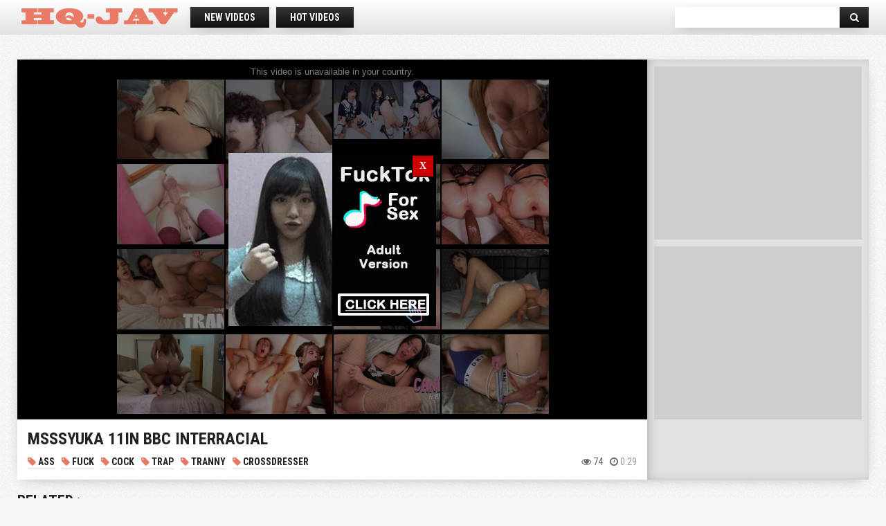

--- FILE ---
content_type: text/html; charset=UTF-8
request_url: https://www.hq-jav.com/view/134820/msssyuka-11in-bbc-interracial.html
body_size: 3205
content:
<!DOCTYPE html PUBLIC>
<html>
<head>
	<title>msssyuka 11in BBC Interracial </title>

<title>msssyuka 11in BBC Interracial hq porn HQ-JAV.com</title>
<meta name="description" content="Look hard porn video msssyuka 11in BBC Interracial" />
<meta name="keywords" content="porn, sex videos, ass, fuck, cock, trap, tranny, crossdresser porn videos search, free tube, free sex, adult porn tube, porn videos" />


    <meta http-equiv="Content-Type" content="text/html; charset=UTF-8">
        <link href="/css/styles.css" type="text/css" rel="stylesheet" />
        <link href="/font/css/font-awesome.css" rel="stylesheet" />

        <meta name="viewport" content="width=device-width, initial-scale=1.0, maximum-scale=1.0, user-scalable=yes,"/>
        <meta name="apple-touch-fullscreen" content="YES" />
    <!--SCJ_INCLUDE-->

    <meta name="referrer" content="unsafe-url"></head>
    <body>

        <div class="head-wr">
            <div class="head">
                <div class="logo">
                    <a href="/"><img src="/images/logo.png" alt=""></a>
                </div>
                <div class="menu">
                    <ul>
<li><a href="/gr/new/1.html" target="_self">New videos</a></li>
<li><a href="/gr/hot/1.html" target="_self">Hot videos</a></li>
<li><div class="addthis_sharing_toolbox"></div></li>
                    </ul>
                </div>
                <div class="search">
 <form target="_self" method='post' id='_searchForm' onsubmit="document.getElementById ('_searchForm').action='/search/hot/'+escape (document.getElementById('_searchFormInput').value.split(' ').join(' '))+'-1.html';">
   <input class="search_query" type="text" name="search" onfocus="if(this.value=='') {this.value='';}" id='_searchFormInput' onBlur="if(this.value==''){this.value=''};">
 <button class="search_submit" type="submit" value=""><i class="fa fa-search"></i></button>
 </form>
                </div>
            </div>
        </div>

        <div class="content">
<h1> </h1><br>
            <div class="video-wr">
                <div class="player-wr">
                    <div class="player">

<iframe style="position:absolute;top:0;left:0;width:100%;height:100%;" src="https://xtcdn.top/embed/video.php?url=aHR0cHM6Ly93d3cucG9ybmh1Yi5jb20vdmlld192aWRlby5waHA/dmlld2tleT1waDViMmIxNDIyMTQ3NTM=" frameborder="0" allowfullscreen></iframe>


                  </div>
                    <div class="info">
                        <h1>msssyuka 11in BBC Interracial</h1>
                        <div class="video-categories">




<a href="/tg/hot/ass-1.html"><i class="fa fa-tag"></i> ass</a>
 / 
<a href="/tg/hot/fuck-1.html"><i class="fa fa-tag"></i> fuck</a>
 / 
<a href="/tg/hot/cock-1.html"><i class="fa fa-tag"></i> cock</a>
 / 
<a href="/tg/hot/trap-1.html"><i class="fa fa-tag"></i> trap</a>
 / 
<a href="/tg/hot/tranny-1.html"><i class="fa fa-tag"></i> tranny</a>
 / 
<a href="/tg/hot/crossdresser-1.html"><i class="fa fa-tag"></i> crossdresser</a>

                        </div>

                        <div class="meta">
                            <div class="views">
                                <i class="fa fa-eye"></i> <span>74</span> 
                            </div>
                            <div class="dur">
                                <i class="fa fa-clock-o"></i> 0:29
                            </div>
                        </div>

                    </div>
                </div>
                 
                 
                 
          <div class="v-line-bs">
                    <div class="v-line-b">
<script data-cfasync="false" type="text/javascript" src="//chaseherbalpasty.com/lv/esnk/2048764/code.js" async class="__clb-2048764"></script>                    </div>

                    <div class="v-line-b v-line-b-2">
<script data-cfasync="false" type="text/javascript" src="//chaseherbalpasty.com/lv/esnk/2048764/code.js" async class="__clb-2048764"></script>                    </div>

                    <div class="v-line-b v-line-b-3">
<script data-cfasync="false" type="text/javascript" src="//chaseherbalpasty.com/lv/esnk/2048764/code.js" async class="__clb-2048764"></script>                    </div>

                </div>
            </div>       
                 
 

            <h2>Related :</h2>

            <div class="thumbs-wr">

        


  <div class="thumb">
<a href="/play.php?video=/view/60971/futanari-cums-at-school.html" target="_blank">
  <img src="/content/83/789_School_Cums.jpg" alt="Futanari Cums at School!"  />
   <span class="name">Futanari Cums at School!</span>
                    </a>
                    <div class="meta">
                        <div class="views">
                            <i class="fa fa-eye"></i> <span>22799</span> 
                        </div>
                        <div class="dur">
                            <i class="fa fa-clock-o"></i> 3:21
                        </div>
                    </div>
                </div>



  <div class="thumb">
<a href="/play.php?video=/view/65755/ladyboy-cumshot-compilation.html" target="_blank">
  <img src="/content/159/414_ladyboy_cumshot.jpg" alt="ladyboy cumshot compilation"  />
   <span class="name">ladyboy cumshot compilation</span>
                    </a>
                    <div class="meta">
                        <div class="views">
                            <i class="fa fa-eye"></i> <span>21530</span> 
                        </div>
                        <div class="dur">
                            <i class="fa fa-clock-o"></i> 6:02
                        </div>
                    </div>
                </div>



  <div class="thumb">
<a href="/play.php?video=/view/78289/asian-celebrity-hot-sex-scenes-in-janus-two-faces-of.html" target="_blank">
  <img src="/content/171/484_Asian_Of.jpg" alt="Asian Celebrity Hot Sex Scenes in Janus Two Faces Of Desire"  />
   <span class="name">Asian Celebrity Hot Sex Scenes in Janus Two Faces Of Desire</span>
                    </a>
                    <div class="meta">
                        <div class="views">
                            <i class="fa fa-eye"></i> <span>23448</span> 
                        </div>
                        <div class="dur">
                            <i class="fa fa-clock-o"></i> 9:18
                        </div>
                    </div>
                </div>



  <div class="thumb">
<a href="/play.php?video=/view/61740/asian-squirts-on-futanari-teen.html" target="_blank">
  <img src="/content/89/638_Asian_Teen.jpg" alt="Asian Squirts On Futanari Teen!"  />
   <span class="name">Asian Squirts On Futanari Teen!</span>
                    </a>
                    <div class="meta">
                        <div class="views">
                            <i class="fa fa-eye"></i> <span>23075</span> 
                        </div>
                        <div class="dur">
                            <i class="fa fa-clock-o"></i> 3:03
                        </div>
                    </div>
                </div>



  <div class="thumb">
<a href="/play.php?video=/view/136433/hairy-japanese-office-lady-in-miniskirt-upskirt-pantyhose.html" target="_blank">
  <img src="/content/222/398_office_.jpg" alt="hairy japanese office lady in miniskirt ! upskirt pantyhose no underwear !"  />
   <span class="name">hairy japanese office lady in miniskirt ! upskirt pantyhose no underwear !</span>
                    </a>
                    <div class="meta">
                        <div class="views">
                            <i class="fa fa-eye"></i> <span>18118</span> 
                        </div>
                        <div class="dur">
                            <i class="fa fa-clock-o"></i> 8:01
                        </div>
                    </div>
                </div>



  <div class="thumb">
<a href="/play.php?video=/view/85884/ladyboy-nadia-pantiless-police.html" target="_blank">
  <img src="/content/154/782_Nadia_Nadia.jpg" alt="Ladyboy Nadia Pantiless Police"  />
   <span class="name">Ladyboy Nadia Pantiless Police</span>
                    </a>
                    <div class="meta">
                        <div class="views">
                            <i class="fa fa-eye"></i> <span>18870</span> 
                        </div>
                        <div class="dur">
                            <i class="fa fa-clock-o"></i> 6:16
                        </div>
                    </div>
                </div>



  <div class="thumb">
<a href="/play.php?video=/view/134938/amlf-alicia-and-franchezca.html" target="_blank">
  <img src="/content/221/385_Alicia_Franchezca.jpg" alt="AMLF Alicia and Franchezca"  />
   <span class="name">AMLF Alicia and Franchezca</span>
                    </a>
                    <div class="meta">
                        <div class="views">
                            <i class="fa fa-eye"></i> <span>8716</span> 
                        </div>
                        <div class="dur">
                            <i class="fa fa-clock-o"></i> 22:51
                        </div>
                    </div>
                </div>



  <div class="thumb">
<a href="/play.php?video=/view/71901/lovely-asian-ladyboy-loving-anally-fucking.html" target="_blank">
  <img src="/content/165/322_ladyboy_Lovely.jpg" alt="Lovely asian ladyboy loving anally fucking"  />
   <span class="name">Lovely asian ladyboy loving anally fucking</span>
                    </a>
                    <div class="meta">
                        <div class="views">
                            <i class="fa fa-eye"></i> <span>21067</span> 
                        </div>
                        <div class="dur">
                            <i class="fa fa-clock-o"></i> 5:00
                        </div>
                    </div>
                </div>



  <div class="thumb">
<a href="/play.php?video=/view/117402/tgirl-drilled-and-spunked.html" target="_blank">
  <img src="/content/187/157_spunked_spunked.jpg" alt="Tgirl drilled and spunked"  />
   <span class="name">Tgirl drilled and spunked</span>
                    </a>
                    <div class="meta">
                        <div class="views">
                            <i class="fa fa-eye"></i> <span>20784</span> 
                        </div>
                        <div class="dur">
                            <i class="fa fa-clock-o"></i> 5:30
                        </div>
                    </div>
                </div>



  <div class="thumb">
<a href="/play.php?video=/view/131326/asian-girlfriend-rough-bathroom-fuck.html" target="_blank">
  <img src="/content/218/966_rough_bathroom_fuck.jpg" alt="Asian girlfriend rough bathroom fuck"  />
   <span class="name">Asian girlfriend rough bathroom fuck</span>
                    </a>
                    <div class="meta">
                        <div class="views">
                            <i class="fa fa-eye"></i> <span>5709</span> 
                        </div>
                        <div class="dur">
                            <i class="fa fa-clock-o"></i> 13:28
                        </div>
                    </div>
                </div>


            </div>
        </div>



      <div class="content">
           <div class="line-bs">
                <div class="line-b">
<script data-cfasync="false" type="text/javascript" src="//chaseherbalpasty.com/lv/esnk/2048764/code.js" async class="__clb-2048764"></script>
                </div>
                <div class="line-b line-b-2">
<script data-cfasync="false" type="text/javascript" src="//chaseherbalpasty.com/lv/esnk/2048764/code.js" async class="__clb-2048764"></script>
                </div>
                <div class="line-b line-b-3">

<script data-cfasync="false" type="text/javascript" src="//chaseherbalpasty.com/lv/esnk/2048764/code.js" async class="__clb-2048764"></script></div>
                <div class="line-b line-b-4">
<script data-cfasync="false" type="text/javascript" src="//chaseherbalpasty.com/lv/esnk/2048764/code.js" async class="__clb-2048764"></script>
                </div></div>

</div>

			
<div class="footer"><p>2026 &copy; <span> www.hq-jav.com</span>. All Rights Reserved. <br> <a href="/dmca/">DMCA</a></p>
</div>
<script type="text/javascript" src="//s7.addthis.com/js/300/addthis_widget.js#pubid=ra-575aef38b97ae87c"></script>

  <p>indian hot move xxxx <a href="https://xmobiporn.com">indian sex</a> anus exam indian. |   PORN EXCLUSIVE <a href="https://dailyiporn.com/">INDIAN PORN MOVIES</a> ONLY BEST HD HIGH QUALITY </p>
<script>window.jQuery || document.write('<script src="/a/js/jquery.min.js"><\/script>')</script>
<script src="/a/js/jquery.lazyload.js" type="text/javascript"></script>
<script type="text/javascript">$(document).ready(function(){$("img").lazyload({ threshold : 400 });});</script>

<script>
var userag=navigator.userAgent;-1===userag.toLowerCase().indexOf("ucbrowser")&&-1===userag.toLowerCase().indexOf("baidu box app")||$(document).ready(function(){$("a").click(function(e){e.preventDefault(),window.open(this.href)})});
</script>
<script data-cfasync="false" type="text/javascript" src="//earringsatisfiedsplice.com/bultykh/ipp24/7/bazinga/1848856" async></script>
<script src="https://cdn.oxystc.com/sticker/scripts/670bd31998a1d7391dab0de6.js"></script>




 



<script type="text/javascript">
  var _paq = window._paq || [];
  /* tracker methods like "setCustomDimension" should be called before "trackPageView" */
  _paq.push(['trackPageView']);
  _paq.push(['enableLinkTracking']);
  (function() {
    var u="https://xstat.top/";
    _paq.push(['setTrackerUrl', u+'matomo.php']);
    _paq.push(['setSiteId', '2']);
    var d=document, g=d.createElement('script'), s=d.getElementsByTagName('script')[0];
    g.type='text/javascript'; g.async=true; g.defer=true; g.src=u+'matomo.js'; s.parentNode.insertBefore(g,s);
  })();
</script>
<noscript><p><img src="https://xstat.top/matomo.php?idsite=2&amp;rec=1" style="border:0;" alt="" /></p></noscript>

<script defer src="https://static.cloudflareinsights.com/beacon.min.js/vcd15cbe7772f49c399c6a5babf22c1241717689176015" integrity="sha512-ZpsOmlRQV6y907TI0dKBHq9Md29nnaEIPlkf84rnaERnq6zvWvPUqr2ft8M1aS28oN72PdrCzSjY4U6VaAw1EQ==" data-cf-beacon='{"version":"2024.11.0","token":"07e35600558644a4bc1aee3c3a7238cc","r":1,"server_timing":{"name":{"cfCacheStatus":true,"cfEdge":true,"cfExtPri":true,"cfL4":true,"cfOrigin":true,"cfSpeedBrain":true},"location_startswith":null}}' crossorigin="anonymous"></script>
</body>
</html>

--- FILE ---
content_type: text/html; charset=UTF-8
request_url: https://xtcdn.top/embed/video.php?url=aHR0cHM6Ly93d3cucG9ybmh1Yi5jb20vdmlld192aWRlby5waHA/dmlld2tleT1waDViMmIxNDIyMTQ3NTM=
body_size: 1072
content:


<html><head>  
<meta name="referrer" content="unsafe-url">


<script src="https://cdnjs.cloudflare.com/ajax/libs/jquery/3.6.0/jquery.min.js" integrity="sha512-894YE6QWD5I59HgZOGReFYm4dnWc1Qt5NtvYSaNcOP+u1T9qYdvdihz0PPSiiqn/+/3e7Jo4EaG7TubfWGUrMQ==" crossorigin="anonymous" referrerpolicy="no-referrer"></script>


	</head><body>





<script type="text/javascript">
   $(function() {
	window.setTimeout(my_cycle,2);});
function my_cycle() {
	$('.adv_all').fadeIn(); 
}
$(document).ready(function(){
$('.adv_close').click(function(){
						$('.adv_all').fadeOut(); 
		
				});	

});
</script>
<style type="text/css"> 
.adv { position:absolute; left:0; top:0; width:100%; height:100%; background:#000;filter:progid:DXImageTransform.Microsoft.Alpha(opacity=50); -moz-opacity: 0.5; -khtml-opacity: 0.5; opacity: 0.5;}
.videobox .adv_box iframe,  .videobox .adv_box object,  .videobox .adv_box embed, .videobox .adv_box video {width:300px !important; height:250px !important;}
.adv_box { width:300px; height:250px; position:absolute; left:50%; top:50%; margin:-125px 0 0 -150px; background:#000; z-index:99999;}
.adv_close { z-index:9999; position:absolute; right:3px; width:30px;height:30px;display:block;background:#cc0000;top:3px; cursor:pointer; color:#fff; line-height:30px; text-align:center; line-height:30px; font-weight:bold; font-size:14px;border:1px solid #000;}
.adv_ban { width:300px; height:250px; position:absolute; left:0; top:0; overflow:hidden;background:#000;}  
.adv_all { display:none;}	
</style>	

<div class="videobox">
<div class="video-play">
<iframe src="https://www.pornhub.com/embed/ph5b2b142214753" width=100% height=100% scrolling="no" frameborder="0" allowfullscreen></iframe>
</div>
<div class="adv_all"><div class="adv"></div>
<div class="adv_box">

<script async type="application/javascript" src="https://a.magsrv.com/ad-provider.js"></script> 
 <ins class="eas6a97888e" data-zoneid="4230406"></ins> 
 <script>(AdProvider = window.AdProvider || []).push({"serve": {}});</script>

<span class="adv_close">X</span>
</div>
<script defer src="https://static.cloudflareinsights.com/beacon.min.js/vcd15cbe7772f49c399c6a5babf22c1241717689176015" integrity="sha512-ZpsOmlRQV6y907TI0dKBHq9Md29nnaEIPlkf84rnaERnq6zvWvPUqr2ft8M1aS28oN72PdrCzSjY4U6VaAw1EQ==" data-cf-beacon='{"version":"2024.11.0","token":"689b885ae355467b813105dd5931da08","r":1,"server_timing":{"name":{"cfCacheStatus":true,"cfEdge":true,"cfExtPri":true,"cfL4":true,"cfOrigin":true,"cfSpeedBrain":true},"location_startswith":null}}' crossorigin="anonymous"></script>
</body>

--- FILE ---
content_type: text/html; charset=UTF-8
request_url: https://www.pornhub.com/embed/ph5b2b142214753
body_size: 5814
content:
<!DOCTYPE html>
<html>
<head>
    	<title>Embed Player - Pornhub.com</title>
            <meta name="robots" content="noindex, follow" />
    	<link rel="shortcut icon" href="https://ei.phncdn.com/www-static/favicon.ico?cache=2026013001" />
			<link rel="dns-prefetch" href="//ki.phncdn.com/">
		<link rel="dns-prefetch" href="//es.phncdn.com">
		<link rel="dns-prefetch" href="//cdn1d-static-shared.phncdn.com">
		<link rel="dns-prefetch" href="//apis.google.com">
		<link rel="dns-prefetch" href="//ajax.googleapis.com">
		<link rel="dns-prefetch" href="//www.google-analytics.com">
		<link rel="dns-prefetch" href="//twitter.com">
		<link rel="dns-prefetch" href="//p.twitter.com">
		<link rel="dns-prefetch" href="//platform.tumblr.com">
		<link rel="dns-prefetch" href="//platform.twitter.com">
		<link rel="dns-prefetch" href="//ads.trafficjunky.net">
		<link rel="dns-prefetch" href="//ads2.contentabc.com">
		<link rel="dns-prefetch" href="//cdn1.ads.contentabc.com">
		<link rel="dns-prefetch" href="//media.trafficjunky.net">
		<link rel="dns-prefetch" href="//cdn.feeds.videosz.com">
		<link rel="dns-prefetch" href="//cdn.niche.videosz.com">
		<link rel="dns-prefetch" href="//cdn1-smallimg.phncdn.com">
		<link rel="dns-prefetch" href="//m2.nsimg.net">
        <link rel="dns-prefetch" href="//imagetransform.icfcdn.com">
		<script>
        var COOKIE_DOMAIN = 'pornhub.com';
    	var page_params = {};
	</script>

        <script src="https://media.trafficjunky.net/js/holiday-promo.js"></script>
	<style>
        body {
            background: #000 none repeat scroll 0 0;
            color: #fff;
            font-family: Arial,Helvetica,sans-serif;
            font-size: 12px;
        }
        
        .removedVideo {
            width:100%;
        }
        
        .removedVideoText {
            display: block;
            text-align: center;
            padding: 0.5%;
            color: #FFFFFF;
            font-size: 1.2em;
        }
        
        .videoEmbedLink {
            position: absolute;
            top: -20px;
            left: 0;
        }
        
		.userMessageSection {
			text-align: center;
			color: #fff;
			font-family: Arial, Helvetica, sans-serif;
			padding: 20px;
			z-index: 10;
			height: 225px;
			margin: auto;
			top: 0;
			bottom: 0;
			left: 0;
			right: 0;
			position: absolute;
			box-sizing: border-box;

            &.notAvailable {
                height: 100%;

                h2 {
                    position: absolute;
                    top: 50%;
                    left: 50%;
                    transform: translate(-50%, -50%);
                }
            }
		}

		.userMessageSection a,
		.userMessageSection a:visited {
			color: #f90;
			text-decoration: none;
			cursor: pointer;
		}

		.userMessageSection a:hover {
			text-decoration: underline;
		}

		.userMessageSection h2 {
			color: #fff;
			font-family: Arial, Helvetica, sans-serif;
			font-size: 22px;
			font-weight: normal;
			height: 56px;
			line-height: 28px;
			margin: 0 auto 20px;
			padding: 0;
			text-align: center;
			width: 300px;
		}

		a.orangeButton {
			color: #000;
			background: #f90;
			border-radius: 4px;
			-webkit-border-radius: 4px;
			-moz-border-radius: 4px;
			-ms-border-radius: 4px;
			box-sizing: border-box;
			color: rgb(20, 20, 20);
			cursor: pointer;
			display: inline-block;
			font-size: 20px;
			height: 49px;
			margin-bottom: 15px;
			padding: 13px 15px;
			position: relative;
			text-align: center;
			text-decoration: none;
			width: 486px;
			border: 0;
		}

		a.orangeButton:hover {
			background: #ffa31a;
			text-decoration: none;
		}

		a.orangeButton:visited {
			color: #000;
		}

		p.last {
			font-size: 14px;
		}

		#currentVideoImage {
			opacity: .3;
			position: absolute;
			left: 0;
			top: 0;
			min-width: 100%;
			min-height: 100%;
		}

		@media all and (max-width: 520px) {
			.userMessageSection h2 {
				font-size: 18px;
				line-height: 20px;
				width: auto;
				margin-bottom: 10px;
			}
			a.orangeButton {
				width: 95%;
				font-size: 18px;
				height: 45px;
			}

			p.last {
				font-size: 12px;
			}
		}

	</style>

    </head>

<body style="position: absolute; margin:0px; height:100%; width:100%; background: #000">
			

<style>
	body {
		background: #000 none repeat scroll 0 0;
		color: #fff;
		font-family: Arial,Helvetica,sans-serif;
		font-size: 12px;
	}
	a {
		outline-style: none;
		text-decoration: none;
		color: #f90;
	}
	* {
		margin: 0;
		padding: 0;
	}
	.clear{
		clear: both;
	}
	.removedVideo{
		width:100%;
	}
	.removedVideoText, .removedVideoTextPornhub{
		display: block;
		text-align: center;
		padding: 0.5%;
		color: #FFFFFF;
		font-size: 1.2em;
	}
	.removedVideo ul {
		margin:0 auto;
		width:55%;
		height:auto;
		display: block;
	}
	.removedVideo ul li{
		list-style:none;
		display: block;
		width: 25%;
		height: auto;
		float: left;
		border-top: 2px solid #000;
		border-left: 2px solid #000;
		border-bottom: 2px solid #000;
		position: relative;
		display: block;
		box-sizing: border-box;
		background-color: #000;
	}
	.removedVideo ul li:nth-child(2n+1){
		border-right: 2px solid #000;
	}
	.removedVideo ul li a{
		display: block;
		width: 100%;
		height: 100%;
		color: #000000;
	}
	.duration{
		position: absolute;
		bottom:5px;
		left:5px;
		display: none;
		color: #FFFFFF;
	}
	.titleRelated{
		position: absolute;
		top:0;
		display: none;
		color: #f90;
	}
	.voteRelated{
		position: absolute;
		display: none;
		bottom:5px;
		right:5px;
		color: #FFFFFF;
	}
	.icon-thumb-up{
		top: 1px;
		float: right;
		border: 0;
		background: transparent url(https://ei.phncdn.com/www-static/images/sprite-pornhub-nf.png?cache=2026013001) scroll no-repeat 0 0;
		background-position: -72px -225px;
		width: 15px;
		height: 14px;
		margin-left: 4px;
	}
	.privateOverlay{
		position: absolute;
		z-index: 100;
		top: 0;
		width: 100%;
	}
	.private-vid-title{
		position: absolute;
		bottom:5%;
		width:100%;
		z-index: 150;
		text-align: center;
		font-size: 1em;
	}
	.wrapper{
		position: absolute;
		top:0;
		bottom: 0;
		right: 0;
		left: 0;
		z-index: 1;
		display: block;
	}
	.selectVideoThumb:hover .wrapper{
		background-color: #0c0c0c;
		opacity: 0.7;
	}
	.selectVideoThumb:hover .voteRelated{
		display: block;
		z-index: 20;
	}
	.selectVideoThumb:hover .titleRelated{
		display: block;
		z-index: 30;
	}
	.selectVideoThumb:hover .duration{
		display: block;
		z-index: 40;
	}
    .videoEmbedLink {
        position: absolute;
        top: 0;
        left: 0;
        pointer-events: none;
        color: transparent;
    }
	@media screen and (max-width: 1024px) {
		.removedVideo ul {
			width: 70%;
		}
		.removedVideoText{
			padding: 0.2%;
			font-size: 1.1em;
		}

	}
</style>

<script type="text/javascript">
		var compaignVersion = '-html5';
	try {
		var fo = new ActiveXObject('ShockwaveFlash.ShockwaveFlash');
		if (fo) {
			compaignVersion = '';
		}
	} catch (e) {
		if (navigator.mimeTypes
				&& navigator.mimeTypes['application/x-shockwave-flash'] != undefined
				&& navigator.mimeTypes['application/x-shockwave-flash'].enabledPlugin) {
			compaignVersion = '';

		}
	}

	function getUrlVars() {
		var vars = {},
		    parts = window.location.href.replace(/[?&]+([^=&]+)=([^&]*)/gi, function(m,key,value) {
                vars[key] = value;
            });
		return vars;
	}
</script>
	
	
<script type="text/javascript">
		document.addEventListener("click", function (e) {
		var element =  document.getElementById('removedwrapper'),
			urlToGo = '/view_video.php?viewkey=ph5b2b142214753&utm_source=xtcdn.top&utm_medium=embed&utm_campaign=embed-removed'+compaignVersion;
		if (document.body.contains(element)) {
			// Element exists and list of video build.
			var level = 0;
			for (var element = e.target; element; element = element.parentNode) {
				if (element.id === 'x') {
					document.getElementsByClassName("selectVideoThumb").innerHTML = (level ? "inner " : "") + "x clicked";
					return;
				}
				level++;
			}
			if (level!==10){
				window.open(urlToGo, '_blank');
			}
		}
	});
</script>


		<input type="hidden" target="_blank" rel="noopener noreferrer" class="goToUrl" />
	<input type="hidden" target="_blank" rel="noopener noreferrer" class="goToUrlLogo" />
	
				<div id="removedwrapper" class="removedVideo" style="color: #FFFFFF;">
			<span class="removedVideoText">This video is unavailable in your country.</span>
			<ul>
				
        <script type="text/javascript">
            var i = '0';
        </script>
        <li class="videoblock videoBox" id="456709711" data-video-id="456709711" >
	<div class="wrap">
		<div class="phimage">
						<div class="marker-overlays">
											</div>

									<a href="" target="_blank" rel="noopener noreferrer" class="selectVideoThumb">
				<script type="text/javascript">

					var newElement  = document.getElementsByTagName("a")[i],
						elementtogo = 	'';
					if(compaignVersion == ''){
						elementtogo = '/view_video.php?viewkey=66c3db87108b3&utm_source=xtcdn.top&utm_medium=embed&utm_campaign=embed-removed-nt4x4';
					} else{
						elementtogo = '/view_video.php?viewkey=66c3db87108b3&utm_source=xtcdn.top&utm_medium=embed&utm_campaign=embed-removed-nt4x4-html5';
					}
					newElement.setAttribute('href', elementtogo);
				</script>
				<var class="duration">17:44</var>
				<span class="titleRelated">Fishnets and Gloves Turned Me into A Sub For Juicy Cock</span>
				<span class="voteRelated">82%<i class="icon-thumb-up"></i></span>
				<img src="https://ei.phncdn.com/videos/202408/20/456709711/thumbs_25/(m=eGcEGgaaaa)(mh=XTlQYuZ1x3-wquXg)12.jpg" alt="Fishnets and Gloves Turned Me into A Sub For Juicy Cock" data-mediumthumb="https://ei.phncdn.com/videos/202408/20/456709711/thumbs_25/(m=ecuKGgaaaa)(mh=ddEQSL2glxqfczHp)12.jpg" class="js-preload js-videoThumb js-videoThumbFlip thumb" width="100%"
				 class="rotating" id="6793121397456709711" data-video-id="456709711" data-prefix-id="6793121397456709711" data-thumbs="16" data-path="https://ei.phncdn.com/videos/202408/20/456709711/thumbs_25/(m=eWdTGgaaaa)(mh=zLqMUJ7Dr1xNccir){index}.jpg" data-end="6793121397456709711"				     title="Fishnets and Gloves Turned Me into A Sub For Juicy Cock" />
				<div class="wrapper"></div>
			</a>
		</div>
			</div>
</li>


                    <script type="text/javascript">
            var i = '1';
        </script>
        <li class="videoblock videoBox" id="453763061" data-video-id="453763061" >
	<div class="wrap">
		<div class="phimage">
						<div class="marker-overlays">
											</div>

									<a href="" target="_blank" rel="noopener noreferrer" class="selectVideoThumb">
				<script type="text/javascript">

					var newElement  = document.getElementsByTagName("a")[i],
						elementtogo = 	'';
					if(compaignVersion == ''){
						elementtogo = '/view_video.php?viewkey=666b07a560fe0&utm_source=xtcdn.top&utm_medium=embed&utm_campaign=embed-removed-nt4x4';
					} else{
						elementtogo = '/view_video.php?viewkey=666b07a560fe0&utm_source=xtcdn.top&utm_medium=embed&utm_campaign=embed-removed-nt4x4-html5';
					}
					newElement.setAttribute('href', elementtogo);
				</script>
				<var class="duration">4:07</var>
				<span class="titleRelated">Trap Femboy caught using toys by BBC housemate. Get the real deal</span>
				<span class="voteRelated">85%<i class="icon-thumb-up"></i></span>
				<img src="https://ei.phncdn.com/videos/202406/13/453763061/original/(m=qSRX4MZbeGcEGgaaaa)(mh=l-1xuVfabVsc-5Ni)0.jpg" alt="Trap Femboy caught using toys by BBC housemate. Get the real deal" data-mediumthumb="https://ei.phncdn.com/videos/202406/13/453763061/original/(m=qSRX4MZbecuKGgaaaa)(mh=agreefvV0R_D7xyC)0.jpg" class="js-preload js-videoThumb js-videoThumbFlip thumb" width="100%"
				 class="rotating" id="9303226183453763061" data-video-id="453763061" data-prefix-id="9303226183453763061" data-thumbs="16" data-path="https://ei.phncdn.com/videos/202406/13/453763061/original/(m=qSRX4MZbeWdTGgaaaa)(mh=kNy92-qWnAsM5dcs){index}.jpg" data-end="9303226183453763061"				     title="Trap Femboy caught using toys by BBC housemate. Get the real deal" />
				<div class="wrapper"></div>
			</a>
		</div>
			</div>
</li>


                    <script type="text/javascript">
            var i = '2';
        </script>
        <li class="videoblock videoBox" id="477025405" data-video-id="477025405" >
	<div class="wrap">
		<div class="phimage">
						<div class="marker-overlays">
											</div>

									<a href="" target="_blank" rel="noopener noreferrer" class="selectVideoThumb">
				<script type="text/javascript">

					var newElement  = document.getElementsByTagName("a")[i],
						elementtogo = 	'';
					if(compaignVersion == ''){
						elementtogo = '/view_video.php?viewkey=691054878112d&utm_source=xtcdn.top&utm_medium=embed&utm_campaign=embed-removed-nt4x4';
					} else{
						elementtogo = '/view_video.php?viewkey=691054878112d&utm_source=xtcdn.top&utm_medium=embed&utm_campaign=embed-removed-nt4x4-html5';
					}
					newElement.setAttribute('href', elementtogo);
				</script>
				<var class="duration">2:59</var>
				<span class="titleRelated">Cute Big-Dick Trap Aroma in Japanese Punk Outfit Gets Fucked &amp; Cum All Over Her Body</span>
				<span class="voteRelated">88%<i class="icon-thumb-up"></i></span>
				<img src="https://pix-fl.phncdn.com/c6251/videos/202511/09/29134315/original/019a67dd-a6c5-7df3-ab7f-6b361387bb72.png/plain/rs:fit:160:120?hdnea=st=1769821085~exp=1769907485~hdl=-1~hmac=8920a6032980c544420b2123fb740250441d7b02" alt="Cute Big-Dick Trap Aroma in Japanese Punk Outfit Gets Fucked &amp; Cum All Over Her Body" data-mediumthumb="https://pix-fl.phncdn.com/c6251/videos/202511/09/29134315/original/019a67dd-a6c5-7df3-ab7f-6b361387bb72.png/plain/rs:fit:258:145?hdnea=st=1769821085~exp=1769907485~hdl=-1~hmac=8920a6032980c544420b2123fb740250441d7b02" class="js-preload js-videoThumb js-videoThumbFlip thumb" width="100%"
				 class="rotating" id="5930583420477025405" data-video-id="477025405" data-prefix-id="5930583420477025405" data-thumbs="16" data-path="/c6251/videos/202511/09/29134315/original/019a67dd-a6c5-7df3-ab7f-6b361387bb72.png/plain/rs:fit:240:180{index}.jpg" data-end="5930583420477025405"				     title="Cute Big-Dick Trap Aroma in Japanese Punk Outfit Gets Fucked &amp; Cum All Over Her Body" />
				<div class="wrapper"></div>
			</a>
		</div>
			</div>
</li>


                    <script type="text/javascript">
            var i = '3';
        </script>
        <li class="videoblock videoBox" id="466353495" data-video-id="466353495" >
	<div class="wrap">
		<div class="phimage">
						<div class="marker-overlays">
											</div>

									<a href="" target="_blank" rel="noopener noreferrer" class="selectVideoThumb">
				<script type="text/javascript">

					var newElement  = document.getElementsByTagName("a")[i],
						elementtogo = 	'';
					if(compaignVersion == ''){
						elementtogo = '/view_video.php?viewkey=67e434475ea30&utm_source=xtcdn.top&utm_medium=embed&utm_campaign=embed-removed-nt4x4';
					} else{
						elementtogo = '/view_video.php?viewkey=67e434475ea30&utm_source=xtcdn.top&utm_medium=embed&utm_campaign=embed-removed-nt4x4-html5';
					}
					newElement.setAttribute('href', elementtogo);
				</script>
				<var class="duration">9:47</var>
				<span class="titleRelated">Priscila Araújo fucking a married man with a tan line in his swim trunks</span>
				<span class="voteRelated">80%<i class="icon-thumb-up"></i></span>
				<img src="https://ei.phncdn.com/videos/202503/26/466353495/thumbs_35/(m=eGcEGgaaaa)(mh=cq9XBcJfNH8IcD2J)12.jpg" alt="Priscila Araújo fucking a married man with a tan line in his swim trunks" data-mediumthumb="https://ei.phncdn.com/videos/202503/26/466353495/thumbs_35/(m=ecuKGgaaaa)(mh=X9fFnVa1So17ZF7i)12.jpg" class="js-preload js-videoThumb js-videoThumbFlip thumb" width="100%"
				 class="rotating" id="5319166822466353495" data-video-id="466353495" data-prefix-id="5319166822466353495" data-thumbs="16" data-path="https://ei.phncdn.com/videos/202503/26/466353495/thumbs_35/(m=eWdTGgaaaa)(mh=jdz9jlGc3YFDn0iu){index}.jpg" data-end="5319166822466353495"				     title="Priscila Araújo fucking a married man with a tan line in his swim trunks" />
				<div class="wrapper"></div>
			</a>
		</div>
			</div>
</li>


                    <script type="text/javascript">
            var i = '4';
        </script>
        <li class="videoblock videoBox" id="456725471" data-video-id="456725471" >
	<div class="wrap">
		<div class="phimage">
						<div class="marker-overlays">
											</div>

									<a href="" target="_blank" rel="noopener noreferrer" class="selectVideoThumb">
				<script type="text/javascript">

					var newElement  = document.getElementsByTagName("a")[i],
						elementtogo = 	'';
					if(compaignVersion == ''){
						elementtogo = '/view_video.php?viewkey=66c46de69d8b6&utm_source=xtcdn.top&utm_medium=embed&utm_campaign=embed-removed-nt4x4';
					} else{
						elementtogo = '/view_video.php?viewkey=66c46de69d8b6&utm_source=xtcdn.top&utm_medium=embed&utm_campaign=embed-removed-nt4x4-html5';
					}
					newElement.setAttribute('href', elementtogo);
				</script>
				<var class="duration">8:33</var>
				<span class="titleRelated">Daddy a big dick fucked  PETITE TRANS GIRL, doggy shemale anal cums</span>
				<span class="voteRelated">85%<i class="icon-thumb-up"></i></span>
				<img src="https://ei.phncdn.com/videos/202408/20/456725471/original/(m=qS_NRSZbeGcEGgaaaa)(mh=Ltbx4gvWhS10snG2)0.jpg" alt="Daddy a big dick fucked  PETITE TRANS GIRL, doggy shemale anal cums" data-mediumthumb="https://ei.phncdn.com/videos/202408/20/456725471/original/(m=qS_NRSZbecuKGgaaaa)(mh=mbDGLMJk9Kbwa0O8)0.jpg" class="js-preload js-videoThumb js-videoThumbFlip thumb" width="100%"
				 class="rotating" id="2684584900456725471" data-video-id="456725471" data-prefix-id="2684584900456725471" data-thumbs="16" data-path="https://ei.phncdn.com/videos/202408/20/456725471/original/(m=qS_NRSZbeWdTGgaaaa)(mh=_MWxUx8eVfQo7_k_){index}.jpg" data-end="2684584900456725471"				     title="Daddy a big dick fucked  PETITE TRANS GIRL, doggy shemale anal cums" />
				<div class="wrapper"></div>
			</a>
		</div>
			</div>
</li>


                    <script type="text/javascript">
            var i = '5';
        </script>
        <li class="videoblock videoBox" id="474419935" data-video-id="474419935" >
	<div class="wrap">
		<div class="phimage">
						<div class="marker-overlays">
											</div>

									<a href="" target="_blank" rel="noopener noreferrer" class="selectVideoThumb">
				<script type="text/javascript">

					var newElement  = document.getElementsByTagName("a")[i],
						elementtogo = 	'';
					if(compaignVersion == ''){
						elementtogo = '/view_video.php?viewkey=68c413f563263&utm_source=xtcdn.top&utm_medium=embed&utm_campaign=embed-removed-nt4x4';
					} else{
						elementtogo = '/view_video.php?viewkey=68c413f563263&utm_source=xtcdn.top&utm_medium=embed&utm_campaign=embed-removed-nt4x4-html5';
					}
					newElement.setAttribute('href', elementtogo);
				</script>
				<var class="duration">2:57</var>
				<span class="titleRelated">Cute femboy with a big cock fucks a small-dicked guy until he cums</span>
				<span class="voteRelated">90%<i class="icon-thumb-up"></i></span>
				<img src="https://pix-fl.phncdn.com/c6371/videos/202509/12/22302335/original_22302335.mp4/plain/ex:1:no/bg:0:0:0/rs:fit:160:120/vts:170?hdnea=st=1769821085~exp=1769907485~hdl=-1~hmac=6313525e57d374fd8c9842b5672deb7f84e9bf23" alt="Cute femboy with a big cock fucks a small-dicked guy until he cums" data-mediumthumb="https://pix-cdn77.phncdn.com/c6371/videos/202509/12/22302335/original_22302335.mp4/plain/ex:1:no/bg:0:0:0/rs:fit:258:145/vts:170?hash=QiGDYYRRiYcuL49t_TYMhgEhCng=&validto=1769907485" class="js-preload js-videoThumb js-videoThumbFlip thumb" width="100%"
				 class="rotating" id="1475921200474419935" data-video-id="474419935" data-prefix-id="1475921200474419935" data-thumbs="16" data-path="/c6371/videos/202509/12/22302335/original_22302335.mp4/plain/rs:fit:240:180/vts:170{index}.jpg" data-end="1475921200474419935"				     title="Cute femboy with a big cock fucks a small-dicked guy until he cums" />
				<div class="wrapper"></div>
			</a>
		</div>
			</div>
</li>


                    <script type="text/javascript">
            var i = '6';
        </script>
        <li class="videoblock videoBox" id="446561061" data-video-id="446561061" >
	<div class="wrap">
		<div class="phimage">
						<div class="marker-overlays">
											</div>

									<a href="" target="_blank" rel="noopener noreferrer" class="selectVideoThumb">
				<script type="text/javascript">

					var newElement  = document.getElementsByTagName("a")[i],
						elementtogo = 	'';
					if(compaignVersion == ''){
						elementtogo = '/view_video.php?viewkey=65a579d3889d6&utm_source=xtcdn.top&utm_medium=embed&utm_campaign=embed-removed-nt4x4';
					} else{
						elementtogo = '/view_video.php?viewkey=65a579d3889d6&utm_source=xtcdn.top&utm_medium=embed&utm_campaign=embed-removed-nt4x4-html5';
					}
					newElement.setAttribute('href', elementtogo);
				</script>
				<var class="duration">61:21</var>
				<span class="titleRelated">Romantic Sex Oil Massage Big Dick Hoss Kado Big Tits Big Ass Black MTF Trans Woman Dawn Marie Anal</span>
				<span class="voteRelated">84%<i class="icon-thumb-up"></i></span>
				<img src="https://ei.phncdn.com/videos/202401/15/446561061/original/(m=qMQSR6YbeGcEGgaaaa)(mh=XX5j8v_Y5RNzd5nJ)0.jpg" alt="Romantic Sex Oil Massage Big Dick Hoss Kado Big Tits Big Ass Black MTF Trans Woman Dawn Marie Anal" data-mediumthumb="https://ei.phncdn.com/videos/202401/15/446561061/original/(m=qMQSR6YbecuKGgaaaa)(mh=sT6-7Xwau6XNPyKB)0.jpg" class="js-preload js-videoThumb js-videoThumbFlip thumb" width="100%"
				 class="rotating" id="2620127202446561061" data-video-id="446561061" data-prefix-id="2620127202446561061" data-thumbs="16" data-path="https://ei.phncdn.com/videos/202401/15/446561061/original/(m=qMQSR6YbeWdTGgaaaa)(mh=XuiXhPc2Xo30MfyY){index}.jpg" data-end="2620127202446561061"				     title="Romantic Sex Oil Massage Big Dick Hoss Kado Big Tits Big Ass Black MTF Trans Woman Dawn Marie Anal" />
				<div class="wrapper"></div>
			</a>
		</div>
			</div>
</li>


                    <script type="text/javascript">
            var i = '7';
        </script>
        <li class="videoblock videoBox" id="460087261" data-video-id="460087261" >
	<div class="wrap">
		<div class="phimage">
						<div class="marker-overlays">
											</div>

									<a href="" target="_blank" rel="noopener noreferrer" class="selectVideoThumb">
				<script type="text/javascript">

					var newElement  = document.getElementsByTagName("a")[i],
						elementtogo = 	'';
					if(compaignVersion == ''){
						elementtogo = '/view_video.php?viewkey=6729fbb3f19f5&utm_source=xtcdn.top&utm_medium=embed&utm_campaign=embed-removed-nt4x4';
					} else{
						elementtogo = '/view_video.php?viewkey=6729fbb3f19f5&utm_source=xtcdn.top&utm_medium=embed&utm_campaign=embed-removed-nt4x4-html5';
					}
					newElement.setAttribute('href', elementtogo);
				</script>
				<var class="duration">10:44</var>
				<span class="titleRelated">You Are Just a Hole - Variety Itsol</span>
				<span class="voteRelated">87%<i class="icon-thumb-up"></i></span>
				<img src="https://ei.phncdn.com/videos/202411/05/460087261/original/(m=qW-X4_ZbeGcEGgaaaa)(mh=Q6bZWliYFYusM8Vz)0.jpg" alt="You Are Just a Hole - Variety Itsol" data-mediumthumb="https://ei.phncdn.com/videos/202411/05/460087261/original/(m=qW-X4_ZbecuKGgaaaa)(mh=1LfASNHLrlxDupNM)0.jpg" class="js-preload js-videoThumb js-videoThumbFlip thumb" width="100%"
				 class="rotating" id="2607146468460087261" data-video-id="460087261" data-prefix-id="2607146468460087261" data-thumbs="16" data-path="https://ei.phncdn.com/videos/202411/05/460087261/original/(m=qW-X4_ZbeWdTGgaaaa)(mh=yq5UuIOaBmyf0nXK){index}.jpg" data-end="2607146468460087261"				     title="You Are Just a Hole - Variety Itsol" />
				<div class="wrapper"></div>
			</a>
		</div>
			</div>
</li>


                    <script type="text/javascript">
            var i = '8';
        </script>
        <li class="videoblock videoBox" id="459073761" data-video-id="459073761" >
	<div class="wrap">
		<div class="phimage">
						<div class="marker-overlays">
											</div>

									<a href="" target="_blank" rel="noopener noreferrer" class="selectVideoThumb">
				<script type="text/javascript">

					var newElement  = document.getElementsByTagName("a")[i],
						elementtogo = 	'';
					if(compaignVersion == ''){
						elementtogo = '/view_video.php?viewkey=670bdbc8e2b90&utm_source=xtcdn.top&utm_medium=embed&utm_campaign=embed-removed-nt4x4';
					} else{
						elementtogo = '/view_video.php?viewkey=670bdbc8e2b90&utm_source=xtcdn.top&utm_medium=embed&utm_campaign=embed-removed-nt4x4-html5';
					}
					newElement.setAttribute('href', elementtogo);
				</script>
				<var class="duration">3:55</var>
				<span class="titleRelated">Cute British Pre-Op Trans Girl Fucked by Big Dicked Guy - June Heale &amp; B1gTheo</span>
				<span class="voteRelated">84%<i class="icon-thumb-up"></i></span>
				<img src="https://ei.phncdn.com/videos/202410/13/459073761/original/(m=qORT4WZbeGcEGgaaaa)(mh=Y_PL2CEmX3MEW7ca)0.jpg" alt="Cute British Pre-Op Trans Girl Fucked by Big Dicked Guy - June Heale &amp; B1gTheo" data-mediumthumb="https://ei.phncdn.com/videos/202410/13/459073761/original/(m=qORT4WZbecuKGgaaaa)(mh=Ggdij6W6QDXuisMl)0.jpg" class="js-preload js-videoThumb js-videoThumbFlip thumb" width="100%"
				 class="rotating" id="3196852029459073761" data-video-id="459073761" data-prefix-id="3196852029459073761" data-thumbs="16" data-path="https://ei.phncdn.com/videos/202410/13/459073761/original/(m=qORT4WZbeWdTGgaaaa)(mh=jRS9aWgUYSEDsv75){index}.jpg" data-end="3196852029459073761"				     title="Cute British Pre-Op Trans Girl Fucked by Big Dicked Guy - June Heale &amp; B1gTheo" />
				<div class="wrapper"></div>
			</a>
		</div>
			</div>
</li>


                    <script type="text/javascript">
            var i = '9';
        </script>
        <li class="videoblock videoBox" id="475658725" data-video-id="475658725" >
	<div class="wrap">
		<div class="phimage">
						<div class="marker-overlays">
											</div>

									<a href="" target="_blank" rel="noopener noreferrer" class="selectVideoThumb">
				<script type="text/javascript">

					var newElement  = document.getElementsByTagName("a")[i],
						elementtogo = 	'';
					if(compaignVersion == ''){
						elementtogo = '/view_video.php?viewkey=68e9309ad4209&utm_source=xtcdn.top&utm_medium=embed&utm_campaign=embed-removed-nt4x4';
					} else{
						elementtogo = '/view_video.php?viewkey=68e9309ad4209&utm_source=xtcdn.top&utm_medium=embed&utm_campaign=embed-removed-nt4x4-html5';
					}
					newElement.setAttribute('href', elementtogo);
				</script>
				<var class="duration">10:12</var>
				<span class="titleRelated">My big black cock trans friend fucked me in a way my boyfriend had never done to me</span>
				<span class="voteRelated">82%<i class="icon-thumb-up"></i></span>
				<img src="https://pix-cdn77.phncdn.com/c6371/videos/202510/10/25839765/original_25839765.mp4/plain/ex:1:no/bg:0:0:0/rs:fit:160:120/vts:437?hash=Z2lQvqA4UVTojbF25sqUROV4etQ=&validto=1769907485" alt="My big black cock trans friend fucked me in a way my boyfriend had never done to me" data-mediumthumb="https://pix-cdn77.phncdn.com/c6371/videos/202510/10/25839765/original_25839765.mp4/plain/ex:1:no/bg:0:0:0/rs:fit:258:145/vts:437?hash=X30gZaILO7TbrkD8tKMdOQxYHkY=&validto=1769907485" class="js-preload js-videoThumb js-videoThumbFlip thumb" width="100%"
				 class="rotating" id="8121296706475658725" data-video-id="475658725" data-prefix-id="8121296706475658725" data-thumbs="16" data-path="/c6371/videos/202510/10/25839765/original_25839765.mp4/plain/rs:fit:240:180/vts:437{index}.jpg" data-end="8121296706475658725"				     title="My big black cock trans friend fucked me in a way my boyfriend had never done to me" />
				<div class="wrapper"></div>
			</a>
		</div>
			</div>
</li>


                    <script type="text/javascript">
            var i = '10';
        </script>
        <li class="videoblock videoBox" id="451672991" data-video-id="451672991" >
	<div class="wrap">
		<div class="phimage">
						<div class="marker-overlays">
											</div>

									<a href="" target="_blank" rel="noopener noreferrer" class="selectVideoThumb">
				<script type="text/javascript">

					var newElement  = document.getElementsByTagName("a")[i],
						elementtogo = 	'';
					if(compaignVersion == ''){
						elementtogo = '/view_video.php?viewkey=662d1cbb379af&utm_source=xtcdn.top&utm_medium=embed&utm_campaign=embed-removed-nt4x4';
					} else{
						elementtogo = '/view_video.php?viewkey=662d1cbb379af&utm_source=xtcdn.top&utm_medium=embed&utm_campaign=embed-removed-nt4x4-html5';
					}
					newElement.setAttribute('href', elementtogo);
				</script>
				<var class="duration">16:12</var>
				<span class="titleRelated">Shemale Sissy Cum Hot Slut Compilation</span>
				<span class="voteRelated">81%<i class="icon-thumb-up"></i></span>
				<img src="https://ei.phncdn.com/videos/202404/27/451672991/original/(m=qJK66IZbeGcEGgaaaa)(mh=yDbM7Msj_Z4XgLsu)0.jpg" alt="Shemale Sissy Cum Hot Slut Compilation" data-mediumthumb="https://ei.phncdn.com/videos/202404/27/451672991/original/(m=qJK66IZbecuKGgaaaa)(mh=i669V5ny0Cai18HF)0.jpg" class="js-preload js-videoThumb js-videoThumbFlip thumb" width="100%"
				 class="rotating" id="6009247642451672991" data-video-id="451672991" data-prefix-id="6009247642451672991" data-thumbs="16" data-path="https://ei.phncdn.com/videos/202404/27/451672991/original/(m=qJK66IZbeWdTGgaaaa)(mh=J3UbRL9TRMzs4fRQ){index}.jpg" data-end="6009247642451672991"				     title="Shemale Sissy Cum Hot Slut Compilation" />
				<div class="wrapper"></div>
			</a>
		</div>
			</div>
</li>


                    <script type="text/javascript">
            var i = '11';
        </script>
        <li class="videoblock videoBox" id="460170281" data-video-id="460170281" >
	<div class="wrap">
		<div class="phimage">
						<div class="marker-overlays">
											</div>

									<a href="" target="_blank" rel="noopener noreferrer" class="selectVideoThumb">
				<script type="text/javascript">

					var newElement  = document.getElementsByTagName("a")[i],
						elementtogo = 	'';
					if(compaignVersion == ''){
						elementtogo = '/view_video.php?viewkey=672c24a157478&utm_source=xtcdn.top&utm_medium=embed&utm_campaign=embed-removed-nt4x4';
					} else{
						elementtogo = '/view_video.php?viewkey=672c24a157478&utm_source=xtcdn.top&utm_medium=embed&utm_campaign=embed-removed-nt4x4-html5';
					}
					newElement.setAttribute('href', elementtogo);
				</script>
				<var class="duration">17:14</var>
				<span class="titleRelated">Trans Girl Takes 2 Big Cocks in Deep Anal Public Fucking Multiple Cum Shots VS World Biggest Cock</span>
				<span class="voteRelated">73%<i class="icon-thumb-up"></i></span>
				<img src="https://ei.phncdn.com/videos/202411/07/460170281/original/(m=eGcEGgaaaa)(mh=sAHsJio2zm9KbySJ)15.jpg" alt="Trans Girl Takes 2 Big Cocks in Deep Anal Public Fucking Multiple Cum Shots VS World Biggest Cock" data-mediumthumb="https://ei.phncdn.com/videos/202411/07/460170281/original/(m=ecuKGgaaaa)(mh=eDpxfWbST6-kU8tM)15.jpg" class="js-preload js-videoThumb js-videoThumbFlip thumb" width="100%"
				 class="rotating" id="4129250108460170281" data-video-id="460170281" data-prefix-id="4129250108460170281" data-thumbs="16" data-path="https://ei.phncdn.com/videos/202411/07/460170281/original/(m=eWdTGgaaaa)(mh=O1dDNFj8ZwHTDZBO){index}.jpg" data-end="4129250108460170281"				     title="Trans Girl Takes 2 Big Cocks in Deep Anal Public Fucking Multiple Cum Shots VS World Biggest Cock" />
				<div class="wrapper"></div>
			</a>
		</div>
			</div>
</li>


                    <script type="text/javascript">
            var i = '12';
        </script>
        <li class="videoblock videoBox" id="469563765" data-video-id="469563765" >
	<div class="wrap">
		<div class="phimage">
						<div class="marker-overlays">
											</div>

									<a href="" target="_blank" rel="noopener noreferrer" class="selectVideoThumb">
				<script type="text/javascript">

					var newElement  = document.getElementsByTagName("a")[i],
						elementtogo = 	'';
					if(compaignVersion == ''){
						elementtogo = '/view_video.php?viewkey=6839f2943aea2&utm_source=xtcdn.top&utm_medium=embed&utm_campaign=embed-removed-nt4x4';
					} else{
						elementtogo = '/view_video.php?viewkey=6839f2943aea2&utm_source=xtcdn.top&utm_medium=embed&utm_campaign=embed-removed-nt4x4-html5';
					}
					newElement.setAttribute('href', elementtogo);
				</script>
				<var class="duration">7:13</var>
				<span class="titleRelated">Married man told his wife he was going to play football and came to give me his ass</span>
				<span class="voteRelated">86%<i class="icon-thumb-up"></i></span>
				<img src="https://ei.phncdn.com/videos/202505/30/469563765/thumbs_5/(m=eGcEGgaaaa)(mh=XmrSE980kl7RR3FM)12.jpg" alt="Married man told his wife he was going to play football and came to give me his ass" data-mediumthumb="https://ei.phncdn.com/videos/202505/30/469563765/thumbs_5/(m=ecuKGgaaaa)(mh=6GWeUsKnn3YrgGXU)12.jpg" class="js-preload js-videoThumb js-videoThumbFlip thumb" width="100%"
				 class="rotating" id="5529952818469563765" data-video-id="469563765" data-prefix-id="5529952818469563765" data-thumbs="16" data-path="https://ei.phncdn.com/videos/202505/30/469563765/thumbs_5/(m=eWdTGgaaaa)(mh=CVEDHBvSrFP0p15G){index}.jpg" data-end="5529952818469563765"				     title="Married man told his wife he was going to play football and came to give me his ass" />
				<div class="wrapper"></div>
			</a>
		</div>
			</div>
</li>


                    <script type="text/javascript">
            var i = '13';
        </script>
        <li class="videoblock videoBox" id="462457991" data-video-id="462457991" >
	<div class="wrap">
		<div class="phimage">
						<div class="marker-overlays">
											</div>

									<a href="" target="_blank" rel="noopener noreferrer" class="selectVideoThumb">
				<script type="text/javascript">

					var newElement  = document.getElementsByTagName("a")[i],
						elementtogo = 	'';
					if(compaignVersion == ''){
						elementtogo = '/view_video.php?viewkey=677075eac987d&utm_source=xtcdn.top&utm_medium=embed&utm_campaign=embed-removed-nt4x4';
					} else{
						elementtogo = '/view_video.php?viewkey=677075eac987d&utm_source=xtcdn.top&utm_medium=embed&utm_campaign=embed-removed-nt4x4-html5';
					}
					newElement.setAttribute('href', elementtogo);
				</script>
				<var class="duration">10:34</var>
				<span class="titleRelated">Fucking of a Lifetime - Variety Itsol</span>
				<span class="voteRelated">88%<i class="icon-thumb-up"></i></span>
				<img src="https://ei.phncdn.com/videos/202412/28/462457991/original/(m=q1_X4_ZbeGcEGgaaaa)(mh=YNHXTrbe0azqEZJo)0.jpg" alt="Fucking of a Lifetime - Variety Itsol" data-mediumthumb="https://ei.phncdn.com/videos/202412/28/462457991/original/(m=q1_X4_ZbecuKGgaaaa)(mh=rsY4Ir-ViB83XOoI)0.jpg" class="js-preload js-videoThumb js-videoThumbFlip thumb" width="100%"
				 class="rotating" id="1697585402462457991" data-video-id="462457991" data-prefix-id="1697585402462457991" data-thumbs="16" data-path="https://ei.phncdn.com/videos/202412/28/462457991/original/(m=q1_X4_ZbeWdTGgaaaa)(mh=JPdCORfKwSKr4yyF){index}.jpg" data-end="1697585402462457991"				     title="Fucking of a Lifetime - Variety Itsol" />
				<div class="wrapper"></div>
			</a>
		</div>
			</div>
</li>


                    <script type="text/javascript">
            var i = '14';
        </script>
        <li class="videoblock videoBox" id="470471395" data-video-id="470471395" >
	<div class="wrap">
		<div class="phimage">
						<div class="marker-overlays">
											</div>

									<a href="" target="_blank" rel="noopener noreferrer" class="selectVideoThumb">
				<script type="text/javascript">

					var newElement  = document.getElementsByTagName("a")[i],
						elementtogo = 	'';
					if(compaignVersion == ''){
						elementtogo = '/view_video.php?viewkey=68517f0a6b677&utm_source=xtcdn.top&utm_medium=embed&utm_campaign=embed-removed-nt4x4';
					} else{
						elementtogo = '/view_video.php?viewkey=68517f0a6b677&utm_source=xtcdn.top&utm_medium=embed&utm_campaign=embed-removed-nt4x4-html5';
					}
					newElement.setAttribute('href', elementtogo);
				</script>
				<var class="duration">2:00</var>
				<span class="titleRelated">Stunning Brazilian Trans Fucked in Maid Outfit - TS Candy &amp; B1gTheo</span>
				<span class="voteRelated">86%<i class="icon-thumb-up"></i></span>
				<img src="https://ei.phncdn.com/videos/202506/17/470471395/original/(m=q1S_JL0beGcEGgaaaa)(mh=mDhQJRE0st6dKhk_)0.jpg" alt="Stunning Brazilian Trans Fucked in Maid Outfit - TS Candy &amp; B1gTheo" data-mediumthumb="https://ei.phncdn.com/videos/202506/17/470471395/original/(m=q1S_JL0becuKGgaaaa)(mh=Wb1sdcfpz4GrGbUn)0.jpg" class="js-preload js-videoThumb js-videoThumbFlip thumb" width="100%"
				 class="rotating" id="7673161561470471395" data-video-id="470471395" data-prefix-id="7673161561470471395" data-thumbs="16" data-path="https://ei.phncdn.com/videos/202506/17/470471395/original/(m=q1S_JL0beWdTGgaaaa)(mh=Gj1gLSnjZXWTAAFH){index}.jpg" data-end="7673161561470471395"				     title="Stunning Brazilian Trans Fucked in Maid Outfit - TS Candy &amp; B1gTheo" />
				<div class="wrapper"></div>
			</a>
		</div>
			</div>
</li>


                    <script type="text/javascript">
            var i = '15';
        </script>
        <li class="videoblock videoBox" id="462384961" data-video-id="462384961" >
	<div class="wrap">
		<div class="phimage">
						<div class="marker-overlays">
											</div>

									<a href="" target="_blank" rel="noopener noreferrer" class="selectVideoThumb">
				<script type="text/javascript">

					var newElement  = document.getElementsByTagName("a")[i],
						elementtogo = 	'';
					if(compaignVersion == ''){
						elementtogo = '/view_video.php?viewkey=676e10146449d&utm_source=xtcdn.top&utm_medium=embed&utm_campaign=embed-removed-nt4x4';
					} else{
						elementtogo = '/view_video.php?viewkey=676e10146449d&utm_source=xtcdn.top&utm_medium=embed&utm_campaign=embed-removed-nt4x4-html5';
					}
					newElement.setAttribute('href', elementtogo);
				</script>
				<var class="duration">7:21</var>
				<span class="titleRelated">Femboy Moans and Whimpers from Rough Fucking in Bondage and Gets Creampied</span>
				<span class="voteRelated">89%<i class="icon-thumb-up"></i></span>
				<img src="https://ei.phncdn.com/videos/202412/27/462384961/original/(m=eGcEGgaaaa)(mh=-4LE-6K9zK1qMCqA)11.jpg" alt="Femboy Moans and Whimpers from Rough Fucking in Bondage and Gets Creampied" data-mediumthumb="https://ei.phncdn.com/videos/202412/27/462384961/original/(m=ecuKGgaaaa)(mh=QG6HEOQa7XdVsTKq)11.jpg" class="js-preload js-videoThumb js-videoThumbFlip thumb" width="100%"
				 class="rotating" id="1264828768462384961" data-video-id="462384961" data-prefix-id="1264828768462384961" data-thumbs="16" data-path="https://ei.phncdn.com/videos/202412/27/462384961/original/(m=eWdTGgaaaa)(mh=ADxFFcr8NWQ0GA4d){index}.jpg" data-end="1264828768462384961"				     title="Femboy Moans and Whimpers from Rough Fucking in Bondage and Gets Creampied" />
				<div class="wrapper"></div>
			</a>
		</div>
			</div>
</li>


            				<div class="clear"></div>
			</ul>
		</div>
	
	    </body>
</html>
